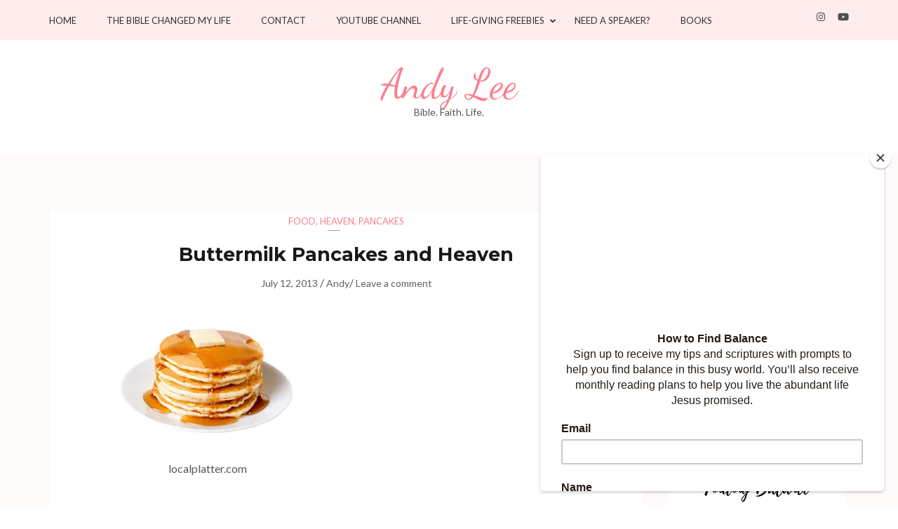

--- FILE ---
content_type: text/css
request_url: https://wordsbyandylee.com/wp-content/themes/kalon/style.css?ver=6.8.3
body_size: 11240
content:
/*
Theme Name: Kalon
Theme URI: https://rarathemes.com/wordpress-themes/kalon/
Author: Rara Theme
Author URI: https://rarathemes.com/
Description: Kalon is a feminine WordPress blog theme that can be used for building lively and eye-catching websites. It provides a simple, clean, minimal and modern look that can be used for any kind of personal blog related to photography, nature, art, design, lifestyle, food, fashion, babies, kids, wedding or any other creative websites. The design is responsive and shows very well in mobile and tablet devices. The clean typography and spacious layout make it great to share your stories. Kalon incorporates latest web standards such as HTML5 and CSS3 and is SEO friendly design to help you quickly rank in google. Kalon is a Cross-Browser Compatible theme that works on All leading web browsers.The theme comes with the great features and easy to use Option Panel. The Theme comes with full-screen slider, social icon integration, custom menu, plenty of widget areas and custom widgets. The theme is rigorously tested and optimized for speed and faster page load time and has a secure and clean code. The theme is also translation ready. Demo at: https://rarathemes.com/previews/?theme=kalon, Documentation at https://docs.rarathemes.com/docs/kalon/ and Support at https://rarathemes.com/support-forum/.
Version: 1.2.9
Requires PHP: 5.6
Tested up to: 6.4
Requires at least: 4.7
License: GNU General Public License v2 or later
License URI: http://www.gnu.org/licenses/gpl-2.0.html
Text Domain: kalon
Tags: blog, two-columns, right-sidebar, footer-widgets, custom-background, custom-menu, featured-image-header, featured-images, post-formats, threaded-comments, translation-ready, full-width-template, theme-options, portfolio, entertainment

This theme, like WordPress, is licensed under the GPL.
Use it to make something cool, have fun, and share what you've learned with others.

Kalon is based on Underscores http://underscores.me/, (C) 2012-2015 Automattic, Inc.
Underscores is distributed under the terms of the GNU GPL v2 or later.

Normalizing styles have been helped along thanks to the fine work of
Nicolas Gallagher and Jonathan Neal http://necolas.github.com/normalize.css/
*/

/*--------------------------------------------------------------
>>> TABLE OF CONTENTS:
----------------------------------------------------------------
# Normalize
# Typography
# Elements
# Forms
# Navigation
	## Links
	## Menus
# Accessibility
# Alignments
# Clearings
# Widgets
# Content
	## Posts and pages
	## Asides
	## Comments
# Infinite scroll
# Media
	## Captions
	## Galleries
--------------------------------------------------------------*/

/*--------------------------------------------------------------
# Normalize
--------------------------------------------------------------*/

:root {
    --primary-color: #fc7f8e;
    --primary-color-rgb: 246, 149, 129;
    --background-color: #e6e6e6;
    --background-color-rgb: 230, 230, 230;
    --font-color: #3f3f3f;
    --font-color-rgb: 63, 63, 63;
    --white-color: #fff;
    --white-color-rgb: 255, 255, 255;
    --black-color: #191919;
    --black-color-rgb: 25, 25, 25;
    --primary-font: 'Lato', sans-serif;
    --secondary-font: 'Montserrat', sans-serif;
}

html {
    font-family: sans-serif;
    -webkit-text-size-adjust: 100%;
    -ms-text-size-adjust: 100%;
}

body {
    margin: 0;
}

article,
aside,
details,
figcaption,
figure,
footer,
header,
main,
menu,
nav,
section,
summary {
    display: block;
}

audio,
canvas,
progress,
video {
    display: inline-block;
    vertical-align: baseline;
}

audio:not([controls]) {
    display: none;
    height: 0;
}

[hidden],
template {
    display: none;
}

a {
    background-color: transparent;
}

a:active,
a:hover {
    outline: none;
}

abbr[title] {
    border-bottom: 1px dotted;
}

b,
strong {
    font-weight: bold;
}

dfn {
    font-style: italic;
}

h1 {
    font-size: 2em;
    margin: 0.67em 0;
}

mark {
    background: #ff0;
    color: #000;
}

small {
    font-size: 80%;
}

sub,
sup {
    font-size: 75%;
    line-height: 0;
    position: relative;
    vertical-align: baseline;
}

sup {
    top: -0.5em;
}

sub {
    bottom: -0.25em;
}

img {
    border: 0;
}

svg:not(:root) {
    overflow: hidden;
}

figure {
    margin: 1em 40px;
}

hr {
    box-sizing: content-box;
    height: 0;
}

pre {
    overflow: auto;
}

code,
kbd,
pre,
samp {
    font-family: monospace, monospace;
    font-size: 1em;
}

button,
input,
optgroup,
select,
textarea {
    color: inherit;
    font: inherit;
    margin: 0;
}

button {
    overflow: visible;
}

button,
select {
    text-transform: none;
}

button,
html input[type="button"],
input[type="reset"],
input[type="submit"] {
    -webkit-appearance: button;
    cursor: pointer;
}

button[disabled],
html input[disabled] {
    cursor: default;
}

button::-moz-focus-inner,
input::-moz-focus-inner {
    border: 0;
    padding: 0;
}

input {
    line-height: normal;
}

input[type="checkbox"],
input[type="radio"] {
    box-sizing: border-box;
    padding: 0;
}

input[type="number"]::-webkit-inner-spin-button,
input[type="number"]::-webkit-outer-spin-button {
    height: auto;
}

input[type="search"] {
    -webkit-appearance: textfield;
    box-sizing: content-box;
}

input[type="search"]::-webkit-search-cancel-button,
input[type="search"]::-webkit-search-decoration {
    -webkit-appearance: none;
}

fieldset {
    border: 1px solid #c0c0c0;
    margin: 0 2px;
    padding: 0.35em 0.625em 0.75em;
}

legend {
    border: 0;
    padding: 0;
}

textarea {
    overflow: auto;
}

optgroup {
    font-weight: bold;
}

table {
    border-collapse: collapse;
    border-spacing: 0;
}

td,
th {
    padding: 0;
}

/*--------------------------------------------------------------
# Typography
--------------------------------------------------------------*/
body,
button,
input,
select,
textarea {
    color: #404040;
    font-family: sans-serif;
    font-size: 16px;
    font-size: 1rem;
    line-height: 1.5;
}

h1,
h2,
h3,
h4,
h5,
h6 {
    clear: both;
}

p {
    margin-bottom: 1.5em;
}

dfn,
cite,
em,
i {
    font-style: italic;
}

blockquote {
    margin: 0 1.5em;
}

address {
    margin: 0 0 1.5em;
}

pre {
    background: #eee;
    font-family: "Courier 10 Pitch", Courier, monospace;
    font-size: 15px;
    font-size: 0.9375rem;
    line-height: 1.6;
    margin-bottom: 1.6em;
    max-width: 100%;
    overflow: auto;
    padding: 1.6em;
}

code,
kbd,
tt,
var {
    font-family: Monaco, Consolas, "Andale Mono", "DejaVu Sans Mono", monospace;
    font-size: 15px;
    font-size: 0.9375rem;
}

abbr,
acronym {
    border-bottom: 1px dotted #666;
    cursor: help;
}

mark,
ins {
    background: #fff9c0;
    text-decoration: none;
}

big {
    font-size: 125%;
}

/*--------------------------------------------------------------
# Elements
--------------------------------------------------------------*/
html {
    box-sizing: border-box;
}

*,
*:before,
*:after {
    /* Inherit box-sizing to make it easier to change the property for components that leverage other behavior; see http://css-tricks.com/inheriting-box-sizing-probably-slightly-better-best-practice/ */
    box-sizing: inherit;
}

body {
    background: #fff;
    /* Fallback for when there is no custom background color defined. */
    font-size: 16px;
    line-height: 26px;
    font-family: 'Lato', sans-serif;
    color: #575757;
}

blockquote:before,
blockquote:after,
q:before,
q:after {
    content: "";
}

blockquote,
q {
    quotes: """";
}

hr {
    background-color: #ccc;
    border: 0;
    height: 1px;
    margin-bottom: 1.5em;
}

ul,
ol {
    margin: 0 0 1.5em 3em;
}

ul {
    list-style: disc;
}

ol {
    list-style: decimal;
}

li>ul,
li>ol {
    margin-bottom: 0;
    margin-left: 1.5em;
}

dt {
    font-weight: bold;
}

dd {
    margin: 0 1.5em 1.5em;
}

img {
    height: auto;
    /* Make sure images are scaled correctly. */
    max-width: 100%;
    /* Adhere to container width. */
}

table {
    margin: 0 0 1.5em;
    width: 100%;
}

/*--------------------------------------------------------------
# Forms
--------------------------------------------------------------*/
button,
input[type="button"],
input[type="reset"],
input[type="submit"] {
    border: 1px solid;
    border-color: #ccc #ccc #bbb;
    border-radius: 3px;
    background: #e6e6e6;
    box-shadow: inset 0 1px 0 rgba(255, 255, 255, 0.5), inset 0 15px 17px rgba(255, 255, 255, 0.5), inset 0 -5px 12px rgba(0, 0, 0, 0.05);
    color: rgba(0, 0, 0, .8);
    font-size: 12px;
    font-size: 0.75rem;
    line-height: 1;
    padding: .6em 1em .4em;
    text-shadow: 0 1px 0 rgba(255, 255, 255, 0.8);
}

button:hover,
input[type="button"]:hover,
input[type="reset"]:hover,
input[type="submit"]:hover {
    border-color: #ccc #bbb #aaa;
    box-shadow: inset 0 1px 0 rgba(255, 255, 255, 0.8), inset 0 15px 17px rgba(255, 255, 255, 0.8), inset 0 -5px 12px rgba(0, 0, 0, 0.02);
}

button:focus,
input[type="button"]:focus,
input[type="reset"]:focus,
input[type="submit"]:focus,
button:active,
input[type="button"]:active,
input[type="reset"]:active,
input[type="submit"]:active {
    /*border-color: #aaa #bbb #bbb;*/
    border: 1px dotted #000;
    box-shadow: inset 0 -1px 0 rgba(255, 255, 255, 0.5), inset 0 2px 5px rgba(0, 0, 0, 0.15);
}

input[type="text"],
input[type="email"],
input[type="url"],
input[type="password"],
input[type="search"],
textarea {
    color: #666;
    border: 1px solid #ccc;
    border-radius: 3px;
}

input[type="text"]:focus,
input[type="email"]:focus,
input[type="url"]:focus,
input[type="password"]:focus,
input[type="search"]:focus,
textarea:focus {
    color: #111;
}

input[type="text"],
input[type="email"],
input[type="url"],
input[type="password"],
input[type="search"] {
    padding: 3px;
}

textarea {
    padding-left: 3px;
    width: 100%;
}

/*--------------------------------------------------------------
# Navigation
--------------------------------------------------------------*/
/*--------------------------------------------------------------
## Links
--------------------------------------------------------------*/
a {
    color: #fc7f8e;
    text-decoration: none;
}

a:visited {
    color: #fc7f8e;
}

a:hover,
a:focus,
a:active {
    color: #fc7f8e;
}

a:focus {
    outline: 1px dotted #000;
}

a:hover,
a:active {
    outline: 0;
}

/*--------------------------------------------------------------
## Menus
--------------------------------------------------------------*/
.main-navigation {
    float: left;
    margin-top: 7px;
}

.main-navigation ul:after {
    display: block;
    clear: both;
    content: '';
}

.main-navigation ul {
    display: none;
    list-style: none;
    margin: 0;
    padding-left: 0;
    font-size: 13px;
    line-height: 15px;
    text-transform: uppercase;
}

.main-navigation li {
    float: left;
    margin-left: 43px;
    position: relative;
}


.main-navigation ul li.menu-item-has-children::before {
    position: absolute;
    top: 2px;
    right: -18px;
    content: "";
    background-image: url("data:image/svg+xml,%3Csvg class='svg-inline--fa fa-angle-down fa-w-10' aria-hidden='true' data-prefix='fas' data-icon='angle-down' role='img' xmlns='http://www.w3.org/2000/svg' viewBox='0 0 320 512' data-fa-i2svg=''%3E%3Cpath fill='%23333333' d='M143 352.3L7 216.3c-9.4-9.4-9.4-24.6 0-33.9l22.6-22.6c9.4-9.4 24.6-9.4 33.9 0l96.4 96.4 96.4-96.4c9.4-9.4 24.6-9.4 33.9 0l22.6 22.6c9.4 9.4 9.4 24.6 0 33.9l-136 136c-9.2 9.4-24.4 9.4-33.8 0z'%3E%3C/path%3E%3C/svg%3E");
    background-repeat: no-repeat;
    width: 10px;
    height: 12px;
    font-weight: 400;
}

.main-navigation ul li.menu-item-has-children ul.sub-menu li.menu-item-has-children::before {
    top: 11px;
    right: 14px;
    transform: rotate(270deg);
    -webkit-transform: rotate(270deg);
}


.main-navigation li:first-child {
    margin-left: 0;
}

.main-navigation a {
    display: block;
    text-decoration: none;
    color: #333333;
    padding-bottom: 20px;
}

.main-navigation li a:hover,
.main-navigation .current-menu-item a,
.main-navigation li:hover>a {
    color: #fc7f8e;
}

.main-navigation ul ul {
    float: left;
    position: absolute;
    top: 100%;
    left: 0;
    z-index: 99999;
    width: 200px;
    background: #fff;
    box-shadow: 0 1px 2px rgba(0, 0, 0, 0.5);
    margin-left: -99999px;
}

.main-navigation ul ul ul {
    left: 100%;
    top: 0;
}

.main-navigation ul ul li a {
    display: block;
    padding: 10px 15px;
    border-bottom: 1px solid #ffecfc;
}

.main-navigation ul ul li {
    float: none;
    display: block;
    margin: 0;
}

.main-navigation li:hover>a,
.main-navigation li.focus>a {}

.main-navigation ul ul :hover>a,
.main-navigation ul ul .focus>a {}

.main-navigation ul ul a:hover,
.main-navigation ul ul a.focus {}

.main-navigation ul li:hover>ul {
    margin-left: 0;
}

.main-navigation ul li:focus-within>ul {
    margin-left: 0;
}

.main-navigation ul li.focus>ul {
    margin-left: 0;
}

.main-navigation ul ul li:hover>ul,
.main-navigation ul ul li.focus>ul {
    left: 100%;
}

.main-navigation .current_page_item>a,
.main-navigation .current-menu-item>a,
.main-navigation .current_page_ancestor>a,
.main-navigation .current-menu-ancestor>a {}

/* Small menu. */
.menu-toggle,
.main-navigation.toggled ul {
    display: block;
}

@media screen and (min-width: 37.5em) {
    .menu-toggle {
        display: none;
    }

    .main-navigation ul {
        display: block;
    }
}

.site-main .comment-navigation,
.site-main .posts-navigation,
.site-main .post-navigation {
    margin: 0 0 1.5em;
    overflow: hidden;
}

.comment-navigation .nav-previous,
.posts-navigation .nav-previous,
.post-navigation .nav-previous {
    float: left;
    width: 50%;
}

.comment-navigation .nav-next,
.posts-navigation .nav-next,
.post-navigation .nav-next {
    float: right;
    text-align: right;
    width: 50%;
}

/*--------------------------------------------------------------
# Accessibility
--------------------------------------------------------------*/
/* Text meant only for screen readers. */
.screen-reader-text {
    clip: rect(1px, 1px, 1px, 1px);
    position: absolute !important;
    height: 1px;
    width: 1px;
    overflow: hidden;
}

.screen-reader-text:focus {
    background-color: #f1f1f1;
    border-radius: 3px;
    box-shadow: 0 0 2px 2px rgba(0, 0, 0, 0.6);
    clip: auto !important;
    color: #21759b;
    display: block;
    font-size: 14px;
    font-size: 0.875rem;
    font-weight: bold;
    height: auto;
    left: 5px;
    line-height: normal;
    padding: 15px 23px 14px;
    text-decoration: none;
    top: 5px;
    width: auto;
    z-index: 100000;
    /* Above WP toolbar. */
}

/* Do not show the outline on the skip link target. */
#content[tabindex="-1"]:focus {
    outline: 0;
}

/*--------------------------------------------------------------
# Alignments
--------------------------------------------------------------*/
.alignleft {
    display: inline;
    float: left;
    margin-right: 1.5em;
}

.alignright {
    display: inline;
    float: right;
    margin-left: 1.5em;
}

.aligncenter {
    clear: both;
    display: block;
    margin-left: auto;
    margin-right: auto;
}

/*--------------------------------------------------------------
# Clearings
--------------------------------------------------------------*/
.clear:before,
.clear:after,
.entry-content:before,
.entry-content:after,
.comment-content:before,
.comment-content:after,
.site-header:before,
.site-header:after,
.site-content:before,
.site-content:after,
.site-footer:before,
.site-footer:after {
    content: "";
    display: table;
    table-layout: fixed;
}

.clear:after,
.entry-content:after,
.comment-content:after,
.site-header:after,
.site-content:after,
.site-footer:after {
    clear: both;
}

/*--------------------------------------------------------------
# Widgets
--------------------------------------------------------------*/
.widget {
    margin: 0 0 1.5em;
}

/* Make sure select elements fit in widgets. */
.widget select {
    max-width: 100%;
}

/*--------------------------------------------------------------
# Content
--------------------------------------------------------------*/
/*--------------------------------------------------------------
## Posts and pages
--------------------------------------------------------------*/
.sticky {
    display: block;
}

.hentry {
    margin: 0 0 1.5em;
}

.byline,
.updated:not(.published) {
    display: none;
}

.single .byline,
.group-blog .byline {
    display: inline;
}

.page-content,
.entry-content,
.entry-summary {
    margin: 1.5em 0 0;
}

.page-links {
    clear: both;
    margin: 0 0 1.5em;
}

/*--------------------------------------------------------------
## Asides
--------------------------------------------------------------*/
.blog .format-aside .entry-title,
.archive .format-aside .entry-title {
    display: none;
}

/*--------------------------------------------------------------
## Comments
--------------------------------------------------------------*/
.comment-content a {
    word-wrap: break-word;
}

.bypostauthor {
    display: block;
}

/*--------------------------------------------------------------
# Infinite scroll
--------------------------------------------------------------*/
/* Globally hidden elements when Infinite Scroll is supported and in use. */
.infinite-scroll .posts-navigation,
/* Older / Newer Posts Navigation (always hidden) */
.infinite-scroll.neverending .site-footer {
    /* Theme Footer (when set to scrolling) */
    display: none;
}

/* When Infinite Scroll has reached its end we need to re-display elements that were hidden (via .neverending) before. */
.infinity-end.neverending .site-footer {
    display: block;
}

/*--------------------------------------------------------------
# Media
--------------------------------------------------------------*/
.page-content .wp-smiley,
.entry-content .wp-smiley,
.comment-content .wp-smiley {
    border: none;
    margin-bottom: 0;
    margin-top: 0;
    padding: 0;
}

/* Make sure embeds and iframes fit their containers. */
embed,
iframe,
object {
    max-width: 100%;
}

/*--------------------------------------------------------------
## Captions
--------------------------------------------------------------*/
.wp-caption {
    margin-bottom: 1.5em;
    max-width: 100%;
}

.wp-caption img[class*="wp-image-"] {
    display: block;
    margin-left: auto;
    margin-right: auto;
}

.wp-caption .wp-caption-text {
    margin: 0.8075em 0;
}

.wp-caption-text {
    text-align: center;
}

/*--------------------------------------------------------------
## Galleries
--------------------------------------------------------------*/
.gallery {
    margin-bottom: 1.5em;
    overflow: hidden;
    margin-left: -15px;
    margin-right: -15px;
}

.gallery-item {
    /*display: inline-block;*/
    float: left;
    padding-left: 15px;
    padding-right: 15px;
    margin: 0;
    text-align: center;
    vertical-align: top;
    width: 100%;
}

.widget figure,
.widget_media_gallery .gallery-item {
    margin: 0;
    padding: 5px;
}

.gallery-columns-2 .gallery-item {
    max-width: 50%;
}

.gallery-columns-3 .gallery-item {
    max-width: 33.33%;
}

.gallery-columns-4 .gallery-item {
    max-width: 25%;
}

.gallery-columns-5 .gallery-item {
    max-width: 20%;
}

.gallery-columns-6 .gallery-item {
    max-width: 16.66%;
}

.gallery-columns-7 .gallery-item {
    max-width: 14.28%;
}

.gallery-columns-8 .gallery-item {
    max-width: 12.5%;
}

.gallery-columns-9 .gallery-item {
    max-width: 11.11%;
}

.gallery-caption {
    display: block;
}

.site {
    background: #fff;
}

.custom-background-color,
.custom-background-image {
    margin: 20px;
}

.container {
    max-width: 1170px;
    padding: 0 15px;
    margin: 0 auto;
}

.container:after {
    display: block;
    clear: both;
    content: '';

}

.row:after {
    content: '';
    display: block;
    clear: both;
}

.row {
    margin: 0 -15px;
}

img {
    vertical-align: top;
}

.header-top {
    background: #ffecec;
    padding-top: 15px;
    /*padding-bottom: 20px;*/
}

.header-top:after {
    display: block;
    clear: both;
    content: '';
}

.header-top .social-networks li:first-child {
    margin-left: 0;
}

.header-top .social-networks {
    float: right;
    list-style: none;
    padding: 0;
    margin: 0;
    font-size: 14px;
    line-height: 18px;
}

.header-top .social-networks li {
    float: left;
    margin-left: 18px;
}

.header-top .social-networks li a {
    color: #4d4d4d;
    -webkit-transition: ease 0.2s;
    -moz-transition: ease 0.2s;
    transition: ease 0.2s;
}

.header-top .social-networks li a:hover,
.header-top .social-networks li a:focus {
    text-decoration: none;
    color: #fc7f8e;
}

/*.header-top .social-networks li svg{
    font-size: 14px;
    line-height: 18px;
    color: #4d4d4d;
}*/

/*.header-top .social-networks li svg:hover {
    color: #fc7f8e;
}*/

.header-bottom {
    text-align: center;
    padding: 34px 0 30px;

}

.header-bottom .site-branding {
    font-size: 14px;
    line-height: 18px;
    color: #545454;
}

.header-bottom .site-branding .site-title {
    margin: 0;
    font-weight: 400;
    font-size: 58px;
    font-family: 'Dancing Script', cursive;
    line-height: 60px;
}

.header-bottom .site-branding .site-title a {
    display: inline-block;
    color: #fc7f8e;
}

.header-bottom .site-branding .site-description {
    margin-top: 0;
}

.slider .slides li {
    position: relative;
}

.slider {}

.slider .owl-theme .owl-dots {
    position: absolute;
    width: 100%;
    margin: 0;
    bottom: 20px;
}

.slider .owl-theme .owl-dots .owl-dot span {
    width: 11px;
    height: 11px;
    background: none;
    border: 2px solid #fff;
    -webkit-transition: all 0.5s linear 0s;
    -moz-transition: all 0.5s linear 0s;
    transition: all 0.5s linear 0s;
}

.slider .owl-theme .owl-dots .owl-dot.active span,
.slider .owl-theme .owl-dots .owl-dot span:hover,
.slider .owl-theme .owl-dots .owl-dot span:focus,
.slider .owl-theme .owl-dots .owl-dot:hover span {
    background: #fff;
}

.banner-text {
    position: absolute;
    bottom: 18%;
    left: 0;
    width: 100%;
}

.banner-text .text {
    max-width: 430px;
}

.banner-text .text span {
    color: #fcf6f7;
    font-size: 13px;
    display: inline-block;
    line-height: 15px;
    margin-bottom: 27px;
    text-transform: uppercase;
    position: relative;
}

.banner-text .text span:after {
    position: absolute;
    left: 0;
    top: 100%;
    content: '';
    height: 1px;
    width: 18px;
    margin-top: 10px;
    background: #fff;
}

.banner-text .text h2 {
    font-size: 36px;
    line-height: 42px;
    margin: 0 0 40px;
    color: #fff;
    font-family: 'Montserrat', sans-serif;
}

.banner-text .text .read-more {
    font-size: 13px;
    line-height: 15px;
    margin-left: 4px;
    color: #fcfcfc;
    text-transform: uppercase;
    border: 1px solid #fff;
    padding: 10px 40px 10px 20px;
    position: relative;
    display: inline-block;
}

.banner-text .text .read-more:hover {
    background: #fc7f8e;
    border: 1px solid #fff;
}

.banner-text .text .read-more:after {
    content: '';
    position: absolute;
    left: 82%;
    bottom: 30%;
    background: url("data:image/svg+xml;charset=utf8,%3Csvg xmlns='http://www.w3.org/2000/svg' fill='%23fff' viewBox='0 0 448 512'%3E%3Cpath d='M340.485 366l99.03-99.029c4.686-4.686 4.686-12.284 0-16.971l-99.03-99.029c-7.56-7.56-20.485-2.206-20.485 8.485v71.03H12c-6.627 0-12 5.373-12 12v32c0 6.627 5.373 12 12 12h308v71.03c0 10.689 12.926 16.043 20.485 8.484z'/%3E%3C/svg%3E") center center no-repeat;
    width: 15px;
    height: 15px;
}

.flexslider {
    border: 0;
    margin: 0;
    padding: 0;
    border-radius: 0;
}

.flex-direction-nav {
    display: none;
}

.flex-control-nav {
    bottom: 15px;
}

.flex-control-paging li a {
    background: none;
    border: 2px solid #fff;
    border-radius: 50%;
    box-shadow: none;
}

.flex-control-paging li a.flex-active {
    background: #fff;
}

.flex-control-paging li a:hover {
    background: #fff;
}

.site-content {
    background: #fffafa;
    padding-top: 76px;
}

#primary {
    padding-left: 15px;
    padding-right: 15px;
    float: left;
    box-sizing: border-box;
    -webkit-box-sizing: border-box;
    -moz-box-sizing: border-box;
    width: 75%;
    padding-top: 5px;
    padding-bottom: 52px;
}

#secondary {
    padding-left: 15px;
    padding-right: 15px;
    float: right;
    box-sizing: border-box;
    -webkit-box-sizing: border-box;
    -moz-box-sizing: border-box;
    width: 25%
}

.site-content .site-main .post {
    text-align: center;
}

.site-content .site-main .post,
.site-content .site-main .page {
    padding: 0 0 58px;
    background: #fff;
    border-left: 1px solid #fcf7f7;
    border-right: 1px solid #fcf7f7;
    border-bottom: 1px solid #f5f0f0;
    margin-bottom: 50px;
}

.single-post.sidebar .site-content #primary .post {
    padding-top: 40px !important;
}

.site-content .site-main .post .post-thumbnail {
    margin-bottom: 40px;
}

.post .post-thumbnail {
    display: block;
}

.post .category {
    font-size: 13px;
    line-height: 15px;
    color: #fc7f8e;
    display: inline-block;
    text-transform: uppercase;
    margin-bottom: 25px;
    position: relative;
    font-weight: normal;
}

.post .category a:hover {
    color: #191919;
    ;
}

.post .category:hover {
    color: #191919;
    ;
}

.post .category:after {
    content: '';
    position: absolute;
    top: 100%;
    left: 34%;
    width: 18px;
    margin-top: 5px;
    height: 1px;
    background: #b0a1a1;
}

.post .read-more {
    font-size: 13px;
    line-height: 15px;
    color: #fc7f8e;
    text-transform: uppercase;
    border: 1px solid #fc7f8e;
    padding: 10px 36px 10px 18px;
    position: relative;
}

.post .read-more:after {
    position: absolute;
    left: 82%;
    bottom: 30%;
    background: url("data:image/svg+xml;charset=utf8,%3Csvg xmlns='http://www.w3.org/2000/svg' fill='%23fc7f8e' viewBox='0 0 448 512'%3E%3Cpath d='M340.485 366l99.03-99.029c4.686-4.686 4.686-12.284 0-16.971l-99.03-99.029c-7.56-7.56-20.485-2.206-20.485 8.485v71.03H12c-6.627 0-12 5.373-12 12v32c0 6.627 5.373 12 12 12h308v71.03c0 10.689 12.926 16.043 20.485 8.484z'/%3E%3C/svg%3E") center center no-repeat;
    width: 15px;
    height: 15px;
    content: '';
}

.post .read-more:hover:after {
    background: url("data:image/svg+xml;charset=utf8,%3Csvg xmlns='http://www.w3.org/2000/svg' fill='%23fff' viewBox='0 0 448 512'%3E%3Cpath d='M340.485 366l99.03-99.029c4.686-4.686 4.686-12.284 0-16.971l-99.03-99.029c-7.56-7.56-20.485-2.206-20.485 8.485v71.03H12c-6.627 0-12 5.373-12 12v32c0 6.627 5.373 12 12 12h308v71.03c0 10.689 12.926 16.043 20.485 8.484z'/%3E%3C/svg%3E") center center no-repeat;
}

.post .read-more:hover {
    border: 1px solid #fc7f8e;
    background: #fc7f8e;
    color: #fff;
}

#primary .post .entry-title,
#primary .page .entry-title {
    margin: 0 0 12px;
    font-size: 27px;
    line-height: 30px;
    color: #191919;
}

#primary .post .entry-title {
    float: none;
}

.single-post .entry-title {
    font-size: 27px;
    line-height: 31px;
    font-family: 'Montserrat', sans-serif;
}

.post .entry-title a,
.page .entry-title a {
    font-size: 27px;
    line-height: 31px;
    font-family: 'Montserrat', sans-serif;
    color: #191919;
}

.post .entry-title a:hover,
.page .entry-title a:hover {
    color: #fc7f8e !important;
}

.post .entry-meta span {
    display: inline-block;
}

.post .entry-meta span a {
    font-size: 14px;
    line-height: 18px;
    color: #605f5f;
}

.post .entry-meta span a:hover {
    color: #fc7f8e;
}

.post .entry-content {
    padding: 0 35px;
    margin-bottom: 11px;
    margin-top: 10px;
}

#secondary .widget {
    margin-bottom: 53px;
}

.widget {
    line-height: 24px;
    color: #191919;
}

.widget-area .widget .widget-title {
    text-align: center;
    margin: 0;
    text-transform: uppercase;
    position: relative;
    font-size: 18px;
    line-height: 22px;
    font-family: 'Montserrat', sans-serif;
    font-weight: normal;
    margin-bottom: 32px;
}

.site-footer .widget-area .widget .widget-title {
    text-align: left;
}

#secondary .widget .widget-title:after {
    position: absolute;
    background: #9e9e9e;
    width: 100%;
    height: 1px;
    top: 50%;
    content: '';
    left: 0;
}

.widget-area .widget .widget-title span {
    background: #fffafa;
    position: relative;
    z-index: 1;
    padding: 0 16px;
}

.widget-area .widget.widget_kalon_featured_post {
    text-align: center;
}

.widget-area .widget.widget_kalon_featured_post img {
    border-radius: 50%;
    -webkit-border-radius: 100px;
}

.widget-area .widget.widget_search form {
    border: 1px solid #9e9e9e;
}

.widget-area .widget.widget_search input[type="search"] {
    background: none;
    height: 40px;
    margin: 0;
    border: 0;
    float: left;
    border-right: 0;
    border-radius: 0;
    width: 70%;
    color: #191919;
}

.widget-area .widget.widget_search form:after {
    display: block;
    clear: both;
    content: '';
}

.widget-area .widget.widget_search input[type="submit"] {
    height: 48px;
    box-shadow: none;
    border: 0;
    color: #191919;
    float: right;
    font-size: 16px;
    width: 25%;
    vertical-align: top;
    padding: 0;
    border-left: 1px solid #9e9e9e;
    border-radius: 0;
}

.widget-area .widget.widget_search input[type="submit"]:hover,
.widget-area .widget.widget_search input[type="submit"]:focus {
    background: #fc7f8e;
    color: #fff;
}

.widget-area .widget.widget_kalon_featured_post .featured-image {
    display: inline-block;
}

.widget-area .widget ul {
    list-style: none;
    margin: 0;
    padding: 0;
}

.widget-area .widget.widget_kalon_featured_post ul {
    margin: 0 0 0 20px;
}

.widget-area .widget.widget_kalon_featured_post ul {
    padding-top: 0;
}

.widget-area .widget.widget_kalon_featured_post ul:after {
    content: '';
    display: block;
    clear: both;
}

.widget-area .widget.widget_kalon_featured_post ul li {
    float: left;
    background: none;
    list-style: none;
    margin-left: 10px;
    padding: 0;
    border: 0;
}

.widget-area .widget.widget_kalon_featured_post ul li a {
    height: 34px;
    width: 34px;
    vertical-align: middle;
    border: 1px solid #fc8593;
    border-radius: 50%;
    display: block;
    padding: 2px 0;

}

.widget-area .widget.widget_kalon_featured_post ul li:first-child {
    margin-left: 0;
}

.widget-area .widget.widget_kalon_featured_post ul li svg {
    font-size: 14px;
    line-height: 18px;
    color: #fc7f8e;
}

.widget-area .widget.widget_kalon_featured_post ul li a:hover {
    background: #fc7f8e;
}

.widget-area .widget.widget_kalon_featured_post ul li a:hover svg {
    color: #fff;
}

.widget-area .widget ul li a {
    color: #3f3f3f;
    font-size: 16px;
    line-height: 24px;
}

.widget-area .widget ul li:not(.wp-block-social-link) {
    padding: 10px 0 10px 23px;
    border-top: 1px solid #f5f1f1;
    background: url(images/widget-list-icon.png) no-repeat 0 22px;
}

.widget-area .widget ul li:first-child {
    border-top: 0;
}

.widget-area .widget ul li a:hover {
    color: #fc7f8e;
}

.widget-area .widget ul ul li {
    background: none;
    margin: 0 0 0 -23px;
}

.widget-area .widget ul ul li:first-child {
    border-top: 1px solid #f5f1f1;
}

.widget-area .widget.widget_instagram ul {
    padding: 0;
    margin: 0 -6px -12px;
}

.widget-area .widget.widget_instagram ul li {
    background: none;
    padding: 0;
    margin: 0;
    border: 0;

}

.widget-area .widget.widget_instagram ul:after {
    content: '';
    display: block;
    clear: both;
}

.widget-area .widget.widget_instagram ul li {
    width: 33.33%;
    float: left;
    padding: 0 6px;
    margin-bottom: 12px;
    box-sizing: border-box;
    -webkit-box-sizing: border-box;
    -moz-box-sizing: border-box;
}

.widget-area .widget.widget_instagram ul li a {
    display: block;
}

.widget-area .widget.widget_kalon_popular_post .post-thumbnail,
.widget-area .widget.widget_kalon_recent_post .post-thumbnail {
    display: block;
    float: left;
    margin-right: 15px;
}

.widget-area .widget.widget_kalon_popular_post .post-thumbnail svg,
.widget-area .widget.widget_kalon_recent_post .post-thumbnail svg {
    vertical-align: top;
    width: 80px;
}

.widget-area .widget.widget_kalon_popular_post .post-thumbnail img,
.widget-area .widget.widget_kalon_recent_post .post-thumbnail img {
    vertical-align: top;
    width: 80px;
}

.widget-area .widget.widget_kalon_popular_post .entry-header,
.widget-area .widget.widget_kalon_recent_post .entry-header {
    overflow: hidden;
}

.widget-area .widget.widget_kalon_popular_post .entry-header .entry-title,
.widget-area .widget.widget_kalon_recent_post .entry-header .entry-title {
    margin: 0;
    font-weight: normal;
}

.widget-area .widget.widget_kalon_popular_post .entry-header .entry-title a,
.widget-area .widget.widget_kalon_recent_post .entry-header .entry-title a {
    font-size: 14px;
    line-height: 18px;
    color: #3f3f3f;
    display: inline-block;
    font-family: 'Montserrat', sans-serif;
}

.widget-area .widget.widget_kalon_recent_post .entry-header .entry-meta a {}

.widget-area .widget.widget_kalon_popular_post .post,
.widget-area .widget.widget_kalon_recent_post .post {
    margin-bottom: 22px;
}

.widget-area .widget.widget_kalon_popular_post .post:after,
.widget-area .widget.widget_kalon_recent_post .post:after {
    content: '';
    display: block;
    clear: both;
}

.widget-area .widget.widget_tag_cloud .tagcloud a {
    font-size: 16px;
    color: #3f3f3f;
    border: 1px solid #757575;
    padding: 4px 16px;
    display: inline-block;
    margin-right: 5px;
    margin-bottom: 4px;
}

.widget-area .widget.widget_kalon_social_links ul {
    overflow: hidden;
}

.widget-area .widget.widget_kalon_social_links ul li {
    float: left;
    padding: 0;
    margin: 0 10px 10px 0;
    background: none;
    border-top: 0;
}

.widget-area .widget.widget_kalon_social_links ul li a {
    border: 1px solid #fc8593;
    border-radius: 50%;
    display: block;
    height: 33px;
    padding: 2px 0;
    vertical-align: middle;
    width: 33px;
    color: #fc8593;
    text-align: center;
    line-height: 29px;
}

.widget-area .widget.widget_kalon_social_links ul li a:hover,
.widget-area .widget.widget_kalon_social_links ul li a:focus {
    background: #fc8593;
    color: #fff;
}

.widget-area .widget.widget_tag_cloud .tagcloud a:hover {
    background: #fc7f8e;
    color: #fff;
}

.navigation.pagination .page-numbers {
    font-size: 15px;
    line-height: 18px;
    color: #5b5b5b;
    display: inline-block;
    background: #fff;
    padding: 20px 26px;
    margin: 1px;
}

.navigation.pagination .page-numbers.current,
.navigation.pagination .page-numbers:hover {
    background: #fc7f8e;
    color: #fff;
}

.site-footer {
    padding: 60px 0 0;
    line-height: 24px;
}

.site-footer .widget-area {
    background: #fff;
    padding-bottom: 20px;
}

.site-content .site-main .post-thumbnail img {
    width: 100%;
}

.site-footer .widget-area .column {
    width: 33.33%;
    float: left;
    padding: 0 15px;
    box-sizing: border-box;
    -webkit-box-sizing: border-box;
    -moz-box-sizing: border-box;
}

.site-footer .widget-title {
    font-size: 18px;
    line-height: 22px;
    color: #191919;
    font-family: 'Montserrat', sans-serif;
    font-weight: normal;
    margin: 0 0 36px;
    text-transform: uppercase;
}

.widget-area .post {
    padding-top: 0 !important;
}

.widget-area .entry-title {
    margin: 0;
    text-align: left !important;
    font-weight: normal;
}

.site-footer .entry-title a {
    font-size: 14px;
    line-height: 18px;
    color: #3f3f3f;
    font-family: 'Montserrat', sans-serif;
}

.site-footer .post:after {
    display: block;
    content: '';
    clear: both;
}

.site-footer .post {
    margin-bottom: 20px;
}

.site-footer .post .post-thumbnail {
    float: left;
    margin-right: 15px;
}

.site-footer .post .entry-header {
    overflow: hidden;
}

.site-footer .site-info {
    background: #ffecec;
    text-align: center;
    font-size: 15px;
    line-height: 24px;
    color: #575757;
    padding: 20px 0;
}

.site-footer .site-info a {
    color: #575757;

}

.site-footer .site-info a:hover {
    color: #fc7f8e;
}

.site-footer .site-info a.privacy-policy-link {
    display: inline-block;
    margin-left: 5px;
}

.single-page #primary {
    width: 100%;
}

.single-page .post .entry-content,
.page .entry-content {
    text-align: left;
}

.page.full-width .post {
    margin-bottom: 60px;
}

.full-width #primary {
    width: 100% !important;
}

.full-width .site-content .post-thumbnail img {
    width: 100%;
}

.site-content .site-main .post {
    text-align: center;
}

.single-page .post {
    padding-top: 42px !important;
}

.page .site-content #primary .post {
    background: #fff;
    padding-top: 42px;
}

.error404 {
    padding-top: 0;
}

.page .entry-title {
    margin: 0;
}

.page .entry-content {
    padding: 0 30px 30px;
}

.page .entry-title {
    text-align: center;
}

.search .page .entry-title {
    text-align: left;
}

.category .site-content .category,
.archive .site-content .category {
    background: #fff;
    text-align: center;
    padding: 16px 0;
    margin-bottom: 40px;
}

.category .category-title,
.archive .category-title {
    font-size: 18px;
    line-height: 22px;
    color: #191919;
    font-family: 'Montserrat', sans-serif;
}

.site-content .category-title a {
    font-family: 'Montserrat', sans-serif;
    font-size: 18px;
    line-height: 22px;
}

.error404 .site-content .error-page {
    background: #fff;
    text-align: center;
    padding: 66px 27px;
}

.error404 .site-content .error-page h2 {
    font-size: 27px;
    line-height: 30px;
    color: #191919;
    font-weight: normal;
    font-family: 'Montserrat', sans-serif;
}

.error404 .site-content .error-page span {
    font-size: 72px;
    line-height: 75px;
    color: #fc7f8e;
    font-family: 'Montserrat', sans-serif;
}

.error404 .site-content .error-page ul {
    text-align: left;
    margin: auto;
    width: 200px;
}

.error404 .site-content .error-page ul li {
    list-style: none;
    background: url(images/widget-list-icon.png) no-repeat 0 11px;
}

.error404 .site-content .error-page ul li a {
    /*display: inline-block;*/
    color: #fc7f8e;
    padding: 0 0 0 15px;
}

.error404 .site-content .error-page ul li a:hover {
    color: #575757;
}

.search #primary {
    width: 100%;
}

.search #primary .post,
.search #primary .page {
    text-align: left;
    padding: 40px 28px;
    margin: 0;
}

.search #primary .page .entry-header {
    text-align: left;
}

.search .search-section {
    text-align: center;
    font-size: 18px;
    line-height: 22px;
    color: #3f3f3f;
    font-family: 'Montserrat', sans-serif;
    padding: 16px 0;
    background: #fff;
    margin-bottom: 40px;
}

.search .search-section span {
    font-size: 12px;
    line-height: 15px;
    color: #a6a6a6;
}

.search .entry-content {
    padding: 0;
}

.widget-area .post .entry-content,
.widget-area .page .entry-content {
    text-align: left;
}

.post .entry-content h1,
.page .entry-content h1 {
    height: 36px;
    line-height: 40px;
    font-family: 'Montserrat', sans-serif;
    font-weight: normal;
    color: #575757;
    margin-bottom: 45px;
}

.post .entry-content h2,
.page .entry-content h2 {
    height: 27px;
    line-height: 30px;
    font-family: 'Montserrat', sans-serif;
    font-weight: normal;
    color: #575757;
    margin-bottom: 35px;
}

.post .entry-content h3,
.page .entry-content h3 {
    height: 22px;
    line-height: 25px;
    font-family: 'Montserrat', sans-serif;
    font-weight: normal;
    color: #575757;
}

.post .entry-content h4,
.page .entry-content h4 {
    height: 20px;
    line-height: 24px;
    font-family: 'Montserrat', sans-serif;
    font-weight: normal;
    color: #575757;
}

.post .entry-content h5,
.page .entry-content h5 {
    height: 18px;
    line-height: 22px;
    font-family: 'Montserrat', sans-serif;
    font-weight: normal;
    color: #575757;
}

.post .entry-content h6,
.page .entry-content h6 {
    height: 16px;
    line-height: 20px;
    font-family: 'Montserrat', sans-serif;
    font-weight: normal;
    color: #575757;
}

.post .entry-content blockquote,
.page .entry-content blockquote {
    background: #fffcfc url(images/blockquote-icon.png) no-repeat 23px 30px;
    font-size: 18px;
    line-height: 28px;
    font-style: italic;
    color: #848484;
    padding: 25px 15px 25px 70px;
    margin: 0;

}

.post .entry-content blockquote cite,
.page .entry-content blockquote cite {
    color: #848484;
    font-size: 18px;
    line-height: 30px;
    font-weight: 700;
    font-style: normal;
    margin-top: -16px;
    display: block;
}

.pull-right {
    margin-top: 10px;
    float: right;
    text-align: right;
    width: 35%;
    background: #fffdfd;
    border-top: 1px solid #f0ebeb;
    padding: 24px 10px 24px;
    margin-left: 10px;
}

.pull-left {
    margin-top: 10px;
    float: left;
    margin-right: 20px;
    text-align: left;
    width: 35%;
    background: #fffdfd;
    border-top: 1px solid #f0ebeb;
    padding: 24px 10px 24px;
}

.single-post .entry-content {
    text-align: left;
}

.dropcap {
    float: left;
    font-size: 82px;
    line-height: 30px;
    margin: 20px 6px 54px;
    color: #575757;
}

.highlight {
    color: #fff;
    background: #fda5b0;
}

table th {
    background: #f7f2f2;
    color: #191919;
    font-size: 15px;
    line-height: 22px;
    text-transform: uppercase;
    padding: 2% 5%;
    font-family: 'Montserrat', sans-serif;
}

table td {
    color: #575757;
    font-size: 15px;
    line-height: 22px;
    padding: 2% 6%;
    background: #fcf9f9;
}

.widget_calendar table th,
.widget_calendar table td {
    padding-left: 0;
    padding-right: 0;
    text-align: center;
}

.widget_calendar table {
    margin-bottom: 0;
}

.widget_calendar .wp-calendar-nav {
    padding: 5px 15%;
    background: #fcf9f9;
    display: flex;
    -webkit-align-items: center;
    align-items: center;
    -webkit-justify-content: space-between;
    justify-content: space-between;
}

pre {
    background: #f7f7f7;
    font-family: "Courier 10 Pitch", Courier, monospace;
    font-size: 15px;
    font-size: 14px;
    line-height: 26px;
    margin-bottom: 1.6em;
    padding: 1.6em;
    overflow: auto;
    max-width: 100%;
}

.post .entry-content ul {
    margin: 0 0 15px 16px;
    padding: 0;
}

.post .entry-content ol {
    margin: 0 0 15px 16px;
    padding: 0;
}

.post .entry-content ul ul,
.post .entry-content ol ol {
    margin: 10px 20px;
}

.post .entry-content .form-element {
    display: block;
    font-size: 15px;
    line-height: 18px;
    font-family: 'Montserrat', sans-serif;
}

.post .entry-content form input[type="text"],
.post .entry-content form input[type="password"] {
    height: 42px;
    border: 1px solid #d9d4d4;
    background: none;
    width: 53%;
    margin-bottom: 26px;
}

.post .entry-content form textarea {
    width: 75%;
    border: 1px solid #d9d4d4;
    resize: none;
    height: 150px;
    margin-bottom: 26px;

}

.post .entry-content form .radio-section {
    padding: 0;
    margin: 0 0 26px;
}

.post .entry-content form .radio-section:after {
    content: '';
    clear: both;
    display: block;
}

.post .entry-content form .radio-section li:first-child {
    margin-left: 0;
}

.post .entry-content form .radio-section li {
    float: left;
    background: none;
    margin-left: 20px;
    list-style: none;
}

.jcf-select {
    height: 42px;
    width: 31%;
    font-size: 14px;
    line-height: 30px;
    color: #8b8b8b;
    border: 1px solid #d9d4d4;
    padding: 7px 0 0;
}

.jcf-select .jcf-select-opener {
    background: url(images/select-opener.png) no-repeat 0 16px;
}

.jcf-checkbox {
    background: url(images/check-box.png) no-repeat;
}

.jcf-checkbox.jcf-checked {
    background: url(images/check-box-checked.png) no-repeat;
}

.form-element.password {
    margin-top: 26px;
}

.jcf-file .jcf-upload-button {
    border: 0;
    border-radius: 4px;
    background: #e3e3e3;
    color: #8c8c8c;
    text-transform: uppercase;
    float: left;
    font-size: 12px;
    padding: 5px 20px;
    height: 36px;
}

.jcf-file:after {
    content: '';
    display: block;
    clear: both;
}

.jcf-file {
    margin-bottom: 20px;
}

.jcf-file .jcf-fake-input {
    border: 0;
    float: right;
    padding-top: 4px;
    font-size: 15px;
    line-height: 26px;
    color: #666666;

}

.post .entry-content form input[type="reset"] {
    box-shadow: none;
    font-size: 13px;
    line-height: 15px;
    color: #fc7f8e;
    background: none;
    border: 1px solid #fc7f8e;
    margin-right: 10px;
    padding: 10px 22px;
}

.post .entry-content form input[type="reset"]:hover {
    background: #fc7f8e;
    color: #fff;
}

.post .entry-content form input[type="submit"] {
    box-shadow: none;
    background: #fc7f8e;
    color: #fff;
    padding: 12px 22px;
}

.post .entry-content form input[type="submit"]:hover {
    border: 1px solid #fc7f8e;
    background: none;
    color: #fc7f8e;
}

.post .entry-content form {
    margin-bottom: 26px;
}

.single-post #primary .post .tags {
    font-size: 13px;
    line-height: 15px;
    color: #7d7d7d;
    font-style: italic;
    float: left;
}

.single-post #primary .post {
    padding-bottom: 0;
}

.single-post .tags a {
    font-style: normal;
    color: #fc9aa6;
    text-transform: uppercase;
}

.single-post .tags a:hover {
    color: #7d7d7d;
}

.single-post #primary .post .bottom-content:after {
    content: '';
    display: block;
    clear: both;
}

.single-post #primary .post .bottom-content {
    border-top: 1px solid #e6e5e5;
    padding: 24px 32px;
}

.single-post #primary .post .bottom-content .social-networks {
    float: right;
    margin: 0;
}

.single-post #primary .post .bottom-content .social-networks li:first-child {
    margin-left: 0;
}

.single-post #primary .post .bottom-content .social-networks li {
    list-style: none;
    float: left;
    margin-left: 25px;
}

.single-post #primary .post .bottom-content .social-networks li svg {
    font-size: 14px;
    line-height: 18px;
    color: #474747;
}

.single-post #primary .post .bottom-content .social-networks li svg:hover {
    color: #fc9aa6;
}

.comments-area {
    background: #fff;
    padding: 40px 30px;
    margin-bottom: 40px;
}

.comments-area ol {
    list-style: none;
    margin-left: 0;
    padding-left: 0;
}

.comments-area ol li {
    border-top: 1px solid #e6e5e5;
    padding: 26px 0 15px;
}

.comments-area ol ol {
    padding-left: 40px;
}

.comments-title,
.comment-reply-title {
    text-transform: uppercase;
    font-size: 22px;
    line-height: 25px;
    color: #3f3f3f;
    font-family: 'Montserrat', sans-serif;
}

.comments-area ol ol li:first-child {
    border-top: 1px solid #e6e5e5;
}

.comments-area ol li:first-child {
    border-top: 0;
}

.comments-area ol li:first-child .reply {
    margin-bottom: 26px;
}

.avatar.photo {
    float: left;
    border-radius: 50%;
    margin-right: 20px;
}

.comment-body:after {
    content: '';
    display: block;
    clear: both;
}

.comment-body .fn a {
    font-size: 14px;
    line-height: 24px;
    color: #3f3f3f;
    font-family: 'Montserrat', sans-serif;
}

.comment-body .fn a:hover {
    color: #fc7f8e;
}

.comment-content {
    overflow: hidden;
}

.comments-area .reply {
    margin-left: 104px;
    margin-bottom: 26px;
}

.comments-area .reply a {
    font-size: 10px;
    line-height: 13px;
    text-transform: uppercase;
    background: #fc7f8e;
    padding: 7px 17px;
    display: inline-block;
    color: #fff;
}

.comments-area .reply a:hover {
    background: #c4636e;
}

.comment-metadata a {
    font-size: 12px;
    line-height: 15px;
    color: #605f5f;
}

.comment-metadata a:hover {
    color: #fc7f8e;
}

.comment-form .comment-form-author,
.comment-form .comment-form-email {
    width: 49%;
    float: left;
    margin-bottom: 16px;
}

.comment-form .comment-form-email {
    float: right;
}

.comment-form input[type="text"],
.comment-form input[type="email"] {
    width: 100%;
    font-size: 14px;
    line-height: 24px;
    color: #8b8b8b;
    border: 1px solid #dde1e5;
    height: 50px;
}

.comment-form .comment-form-url,
.comment-form .comment-form-comment,
.comment-form .form-submit {
    width: 100%;
    margin-bottom: 16px;
}

.comment-form input[type="url"] {
    width: 100%;
    height: 50px;
    font-size: 14px;
    line-height: 24px;
    color: #8b8b8b;
    border: 1px solid #dde1e5;
}

.comment-form form {
    padding: 0;
}

.comment-respond form textarea {
    height: 180px;
    resize: none;
    font-size: 14px;
    line-height: 24px;
    color: #8b8b8b;
    border: 1px solid #dde1e5;
    padding: 10px;
}

.comment-respond form input[type="submit"] {
    box-shadow: none;
    background: #fc7f8e;
    text-transform: uppercase;
    color: #fff;
    font-size: 14px;
    line-height: 24px;
    padding: 12px 30px;
}

.comment-respond form input[type="submit"]:hover,
.comment-respond form input[type="submit"]:focus {
    background: #9b4e57;
}

.comments-area.form {
    padding-bottom: 0;
}

.comments-area .comment-form label[for="wp-comment-cookies-consent"] {
    display: inline-block;
    margin-left: 5px;
}

.post-edit-link {
    display: inline-block;
    margin-top: 15px;
}

.mobile-site-header {
    display: none;
}

@media only screen and (max-width: 1199px) {
    .container {
        width: 100%;
    }

    #secondary .widget.widget_featured_image ul li {
        margin-left: 3px;
    }
}

@media only screen and (max-width: 1024px) {
    .site-header {
        display: none;
    }

    .mobile-site-header {
        display: block;
        background: #fff;
        padding: 20px 0;
    }

    .mobile-site-header .container:after {
        display: none;
    }

    .mobile-site-header .container {
        display: flex;
        flex-wrap: wrap;
        align-items: center;
        justify-content: space-between;
    }

    .mobile-site-branding {
        max-width: 85%;
    }

    .mobile-site-title {
        margin: 0;
        font-weight: 400;
        font-size: 35px;
        font-family: 'Dancing Script', cursive;
        line-height: 1.300em;
    }

    .mobile-site-description {
        margin: 0;
    }

    .btn-menu-opener {
        width: 25px;
        height: 18px;
        cursor: pointer;
        border: 0;
        background: none;
        box-shadow: none;
        border-radius: 0;
        padding: 0;
    }

    .btn-menu-opener span {
        display: block;
        width: 100%;
        height: 2px;
        background: #000;
        margin-bottom: 5px;
    }

    .btn-menu-opener span:last-child {
        margin-bottom: 0;
    }

    .mobile-menu {
        position: fixed;
        top: 0;
        right: 0;
        width: 320px;
        background: #fff;
        z-index: 10;
        height: 100%;
        overflow-y: auto;
        padding-top: 80px;
        -webkit-transform: translateX(420px);
        -moz-transform: translateX(420px);
        transform: translateX(420px);
        -webkit-transition: ease 0.35s;
        -moz-transition: ease 0.35s;
        transition: ease 0.35s;
    }

    body.menu-open .mobile-menu {
        padding-top: 100px;
    }

    body.admin-bar .mobile-menu .close {
        top: 50px;
    }

    body.menu-open .mobile-menu {
        -webkit-transform: translateX(0);
        -moz-transform: translateX(0);
        transform: translateX(0);
    }

    .mobile-menu .btn-close-menu {
        position: absolute;
        top: 20px;
        right: 20px;
        width: 25px;
        height: 30px;
        background: url("data:image/svg+xml;charset=utf8,%3Csvg xmlns='http://www.w3.org/2000/svg' fill='%238d8d8d' viewBox='0 0 512 512'%3E%3Cpath d='M256 8C119 8 8 119 8 256s111 248 248 248 248-111 248-248S393 8 256 8zm0 464c-118.7 0-216-96.1-216-216 0-118.7 96.1-216 216-216 118.7 0 216 96.1 216 216 0 118.7-96.1 216-216 216zm94.8-285.3L281.5 256l69.3 69.3c4.7 4.7 4.7 12.3 0 17l-8.5 8.5c-4.7 4.7-12.3 4.7-17 0L256 281.5l-69.3 69.3c-4.7 4.7-12.3 4.7-17 0l-8.5-8.5c-4.7-4.7-4.7-12.3 0-17l69.3-69.3-69.3-69.3c-4.7-4.7-4.7-12.3 0-17l8.5-8.5c4.7-4.7 12.3-4.7 17 0l69.3 69.3 69.3-69.3c4.7-4.7 12.3-4.7 17 0l8.5 8.5c4.6 4.7 4.6 12.3 0 17z'/%3E%3C/svg%3E") center center no-repeat;
        cursor: pointer;
    }

    .mobile-main-navigation ul {
        margin: 0;
        padding: 0;
        list-style: none;
        font-size: 15px;
        text-transform: uppercase;
    }

    .mobile-main-navigation ul li {
        position: relative;
    }

    .mobile-main-navigation ul li a {
        display: block;
        padding: 10px 20px;
        border-top: 1px dashed rgba(0, 0, 0, 0.2);
        color: #000;
        -webkit-transition: ease 0.2s;
        -moz-transition: ease 0.2s;
        transition: ease 0.2s;
    }

    .mobile-main-navigation ul li a:hover,
    .mobile-main-navigation ul li a:focus,
    .mobile-main-navigation ul li:hover>a,
    .mobile-main-navigation ul li:focus>a,
    .mobile-main-navigation ul .current-menu-item>a,
    .mobile-main-navigation ul .current-menu-ancestor>a,
    .mobile-main-navigation ul .current_page_item>a,
    .mobile-main-navigation ul .current_page_ancestor>a {
        text-decoration: none;
        color: #fc7f8e;
    }

    .mobile-main-navigation ul ul {
        display: none;
    }

    .mobile-main-navigation ul li .angle-down {
        position: absolute;
        top: 0;
        right: 0;
        width: 47px;
        height: 47px;
        background: transparent;
        cursor: pointer;
    }

    .mobile-main-navigation ul li .angle-down:after {
        position: absolute;
        top: 50%;
        left: 50%;
        width: 20px;
        height: 20px;
        content: '';
        background: url("data:image/svg+xml;charset=utf8,%3Csvg xmlns='http://www.w3.org/2000/svg' fill='%238d8d8d' viewBox='0 0 384 512'%3E%3Cpath d='M376 232H216V72c0-4.42-3.58-8-8-8h-32c-4.42 0-8 3.58-8 8v160H8c-4.42 0-8 3.58-8 8v32c0 4.42 3.58 8 8 8h160v160c0 4.42 3.58 8 8 8h32c4.42 0 8-3.58 8-8V280h160c4.42 0 8-3.58 8-8v-32c0-4.42-3.58-8-8-8z'/%3E%3C/svg%3E") center center no-repeat;
        -webkit-transform: translate(-50%, -50%);
        -moz-transform: translate(-50%, -50%);
        transform: translate(-50%, -50%);
    }

    .mobile-main-navigation ul li .angle-down.active:after {
        background: url("data:image/svg+xml;charset=utf8,%3Csvg xmlns='http://www.w3.org/2000/svg' fill='%238d8d8d' viewBox='0 0 384 512'%3E%3Cpath d='M376 232H8c-4.42 0-8 3.58-8 8v32c0 4.42 3.58 8 8 8h368c4.42 0 8-3.58 8-8v-32c0-4.42-3.58-8-8-8z'/%3E%3C/svg%3E") center center no-repeat;
    }

    .mobile-menu .social-networks {
        margin: 50px 20px 0;
        padding: 0;
        list-style: none;
        display: flex;
        flex-wrap: wrap;
    }

    .mobile-menu .social-networks li {
        margin: 0 10px 10px 0;
    }

    .mobile-menu .social-networks li a {
        color: #000;
        -webkit-transition: ease 0.2s;
        -moz-transition: ease 0.2s;
        transition: ease 0.2s;
    }

    .mobile-menu .social-networks li a:hover,
    .mobile-menu .social-networks li a:focus {
        text-decoration: none;
        color: #fc7f8e;
    }

    .mobile-menu .social-networks li svg {
        font-size: 20px;
    }

    .overlay {
        position: fixed;
        top: 0;
        left: 0;
        width: 100%;
        height: 100%;
        background: rgba(0, 0, 0, 0.85);
        z-index: 2;
        visibility: hidden;
        opacity: 0;
        -webkit-transition: ease 0.35s;
        -moz-transition: ease 0.35s;
        transition: ease 0.35s;
    }

    body.menu-open .overlay {
        visibility: visible;
        opacity: 1;
    }

    body.menu-open {
        position: fixed;
        top: 0;
        left: 0;
        width: 100%;
    }
}

@media only screen and (max-width: 991px) {
    .banner-text .text h2 {
        margin-bottom: 20px;
    }

    #primary {
        width: 100%;
        float: none;
    }

    #secondary {
        width: 100%;
        float: none;
    }

    #secondary .widget.widget_featured_image ul li {
        float: none;
        display: inline-block;
    }

    .navigation.pagination {
        text-align: center;
    }

    #secondary .widget.widget_instagram ul li img {
        width: 100%;
    }
}

@media only screen and (max-width: 767px) {
    .flex-control-nav {
        bottom: -14px;
    }

    .flex-control-paging li a {
        height: 7px;
        width: 7px;
    }

    .banner-text .text .read-more {
        font-size: 9px;
        line-height: 12px;
        padding: 4px 28px 4px 4px;
    }

    .banner-text .text .read-more::after {
        bottom: 17%;
    }

    .banner-text .text h2 {
        font-size: 22px;
        line-height: 26px;
        margin-bottom: 5px;
    }

    .site-content {
        padding-top: 50px;
    }

    .post .entry-content {
        padding: 0 22px;
    }

    .navigation.pagination .page-numbers {
        padding: 16px 20px;
    }

    .site-footer .column {
        width: 100%;
        float: none;
    }

    .search .search-section span {
        display: block;
    }

    .search #primary .post .entry-title a {
        font-size: 24px;
        line-height: 27px;
    }

    .search .entry-content {
        padding: 0;
    }

    .post .entry-content form .radio-section li {
        float: none;
        margin-left: 0;
    }

    .single-post #primary .post .bottom-content {
        text-align: center;
    }

    .single-post #primary .post .tags {
        float: none;
        text-align: center;
        width: 100%;
    }

    .single-post #primary .post .bottom-content .social-networks {
        float: none;
        padding: 0;
    }

    .single-post #primary .post .bottom-content .social-networks li {
        float: none;
        display: inline-block;
    }

    .comment-content {
        margin-left: 0;
        margin-top: 0;
    }

    .comments-area ol ol {
        padding-left: 0;
    }

    .reply a {
        margin-left: 0;
    }

    .comment-form .comment-form-author,
    .comment-form .comment-form-email {
        width: 100%;
    }

    .header-top {
        padding-bottom: 20px;
    }

    .banner-text {
        bottom: 0;
        padding: 20px 0 30px;
    }

    .flexslider {
        background: rgba(0, 0, 0, 0.5);
    }

    .flex-control-nav {
        bottom: 0;
    }

    .site-footer .widget-area .column {
        width: 100%;
    }
}

/* Custom Style */

.mobile-menu .close {
    position: absolute;
    top: 25px;
    right: 20px;
    width: 25px;
    height: 30px;
    background: url("data:image/svg+xml;charset=utf8,%3Csvg xmlns='http://www.w3.org/2000/svg' fill='%238d8d8d' viewBox='0 0 512 512'%3E%3Cpath d='M256 8C119 8 8 119 8 256s111 248 248 248 248-111 248-248S393 8 256 8zm0 464c-118.7 0-216-96.1-216-216 0-118.7 96.1-216 216-216 118.7 0 216 96.1 216 216 0 118.7-96.1 216-216 216zm94.8-285.3L281.5 256l69.3 69.3c4.7 4.7 4.7 12.3 0 17l-8.5 8.5c-4.7 4.7-12.3 4.7-17 0L256 281.5l-69.3 69.3c-4.7 4.7-12.3 4.7-17 0l-8.5-8.5c-4.7-4.7-4.7-12.3 0-17l69.3-69.3-69.3-69.3c-4.7-4.7-4.7-12.3 0-17l8.5-8.5c4.7-4.7 12.3-4.7 17 0l69.3 69.3 69.3-69.3c4.7-4.7 12.3-4.7 17 0l8.5 8.5c4.6 4.7 4.6 12.3 0 17z'/%3E%3C/svg%3E") center center no-repeat;
    z-index: 55555;
    outline: none;
    border: none;
}

.mobile-menu .close:focus {
    outline: dotted 1px rgba(0, 0, 0, 0.5);
}

.btn-menu-opener:focus {
    outline: dotted 1px rgba(0, 0, 0, 0.5);
}

.angle-down {
    border: 0;
    background: transparent;
    outline: none;
    box-shadow: none;
}

.angle-down:focus {
    outline: dotted 1px rgba(0, 0, 0, 0.6);
    border: none;
    background: transparent;
    box-shadow: none;
}


.entry-content a,
.entry-summary a,
.page-content a,
.comment-content a,
.widget .textwidget a {
    color: #575757;
    text-decoration: underline;
}

.entry-content a:hover,
.entry-summary a:hover,
.page-content a:hover,
.comment-content a:hover,
.widget .textwidget a:hover {
    color: #fc7f8e;
    text-decoration: underline;
}


html {
    position: unset !important;
}

body {
    padding-top: 0 !important;
}

body.admin-bar.menu-open {
    padding-top: 46px !important;
}

@media only screen and (min-width:782px) {
    body.admin-bar.menu-open {
        padding-top: 32px !important;
    }

}

/* madan */

.wp-block-group__inner-container h2,
#primary .post .entry-content .wp-block-search__inside-wrapper {
    text-align: center;
    margin: 0;
    text-transform: uppercase;
    position: relative;
    font-size: 18px;
    line-height: 22px;
    font-family: 'Montserrat', sans-serif;
    font-weight: 400;
    margin-bottom: 32px;
}

.wp-block-group__inner-container span {
    background: snow;
    position: relative;
    z-index: 1;
    padding: 0 16px;
}

.wp-block-group__inner-container span,
.wp-block-search__label span {
    background: snow;
    position: relative;
    z-index: 1;
    padding: 0 16px;
}

.wp-block-group__inner-container h2::after,
.wp-block-search__label::after {
    position: absolute;
    background: var(--background-color);
    width: 100%;
    height: 1px;
    top: 50%;
    content: '';
    left: 0;
}

.wp-block-search__label {
    text-align: center;
    margin: 0;
    text-transform: uppercase;
    position: relative;
    font-size: 18px;
    line-height: 22px;
    font-family: var(--secondary-font);
    font-weight: 400;
    margin-bottom: 32px;
    display: inline-block;
}

.wp-block-search__label::after {
    position: absolute;
    background: var(--background-color);
    width: 100%;
    height: 1px;
    top: 50%;
    content: '';
    left: 0;
}

.widget_block ul li a {
    color: var(--font-color);
    line-height: 1.5;
}

.widget_block ol li a {
    color: var(--font-color);
    line-height: 1.5;
}

.widget_block ul li {
    padding: 0 0 10px;
    margin: 0 0 10px;
    border-bottom: 1px solid #eee;
}

.widget_block ul {
    text-transform: none;
}

.widget_block ul li a:hover {
    color: var(--primary-color);
}

.widget_block ul li:last-child {
    border: none;
}

.widget_block ol {
    padding: 0;
}

.widget_block ol li {
    padding: 10px 0 10px 23px;
    border-top: 1px solid #f5f1f1;
    background: url(images/widget-list-icon.png) no-repeat 0 22px;
}

.widget_block ol li a:hover {
    color: var(--primary-color);
    text-decoration: none;
}

.wp-block-search__inside-wrapper input {
    background: none;
    border: 0;
    border-radius: 0;
    float: left;
    margin: 0;
    padding: 4px 0 0 13px;
    font-size: 14px;
    width: 200px;
}

.wp-block-search__inside-wrapper button {
    border: none;
    border-left: 1px solid #9e9e9e;
    border-radius: 0;
    margin-right: 0;
    background: var(--primary-color);
}

.wp-block-search__inside-wrapper button:hover {
    background: var(--primary-color);
    box-shadow: none;
    color: var(--white-color);
}

.wp-block-search__inside-wrapper input:focus {
    outline: none;
    color: var(--black-color);
}

.widget-area .widget.widget_search form {
    border: none;
}


.wp-block-search__inside-wrapper {
    border: 1px solid #9e9e9e;
}

.wp-block-search {
    margin: 0;
}

#primary .post .entry-content ul[class*="wp-block-"] {
    margin: 0 0 30px;
}

.post .entry-content ul li {
    background: none;
    padding: 0;
    width: auto;
    list-style: square;
    color: var(--font-color);
}

.post .entry-content ul li a:hover {
    color: var(--primary-color) !important;
}

.post .entry-content ul a {
    color: var(--font-color) !important;
    text-decoration: none;
}

.post .entry-content ul a:hover {
    color: var(--primary-color);
    text-decoration: none;
}

#primary .post .entry-content h2 {
    text-align: center;
    margin: 0;
    text-transform: uppercase;
    position: relative;
    font-size: 18px;
    line-height: 22px;
    font-family: var(--secondary-font);
    font-weight: 400;
    margin-bottom: 32px;

}

#primary .post .entry-content .wp-block-search__inside-wrapper {
    text-align: center;
    margin: 0;
    text-transform: uppercase;
    position: relative;
    font-size: 18px;
    line-height: 22px;
    font-family: var(--secondary-font);
    font-weight: 400;
    margin-bottom: 32px;

}

.site-footer .wp-block-group__inner-container h2 {
    color: var(--font-color);
}


.site-footer .wp-block-group__inner-container h2 {
    color: var(--font-color);
}

.post .entry-content .wp-block-group__inner-container ul {
    list-style: none;
    margin-block: 0;
    margin: 0 0 30px;
    padding: 0;
}

.wp-block-social-links .wp-block-social-link .wp-block-social-link-anchor, .wp-block-social-links .wp-block-social-link .wp-block-social-link-anchor:hover, .wp-block-social-links .wp-block-social-link .wp-block-social-link-anchor:active, .wp-block-social-links .wp-block-social-link .wp-block-social-link-anchor:visited, .wp-block-social-links .wp-block-social-link .wp-block-social-link-anchor svg {
    color: currentColor !important;
    fill: currentColor;
}

.widget ul.wp-block-latest-posts li {
    background: none;
}


.site-footer .wp-block-group__inner-container ul li {
    margin-bottom: 10px;
    padding-bottom: 10px;
    border: none;
}

.site-footer .widget_block ul li a {
    font-weight: 400;
}

.wp-block-latest-posts__post-date {
    font-size: 11px;
    line-height: 1.36;
    text-transform: uppercase;
}

.site-footer .widget.widget_search form {
    background: none;
}

.wp-block-social-links li::before {
    content: none !important;
}

.wp-block-social-links .wp-block-social-link {
    padding: 10px !important;
    width: auto;
    text-align: center;
}


.wp-block-social-links .wp-block-social-link a {
    font-size: 18px;
    line-height: 50px;
}

.has-avatars .wp-block-latest-comments__comment .wp-block-latest-comments__comment-meta,
.has-avatars .wp-block-latest-comments__comment .wp-block-latest-comments__comment-excerpt {
    margin-left: 3.6em;
}

.wp-block-tag-cloud a {
    display: inline-block;
    font-size: 14px !important;
    border: 1px solid #d9d9d9;
    padding: 4px 15px;
    border-radius: 40px;
    margin-right: 5px;
    margin-bottom: 10px;
    color: var(--font-color) !important;
    vertical-align: middle;
    font-family: var(--secondary-font);
    text-decoration: none;
}

.wp-block-tag-cloud a:hover {
    background: var(--primary-color);
    color: var(--white-color) !important;
    text-decoration: none;
}

.widget-area .widget ul li:not(.wp-block-social-link){
    border-top: none;
}

.wp-block-social-links {
    flex-wrap:  wrap !important;
}

.widget_block ol li:first-child {
    border: none;
}

--- FILE ---
content_type: text/css
request_url: https://wordsbyandylee.com/wp-content/themes/kalon/css/woocommerce.min.css?ver=1.0.0
body_size: 1807
content:
.woocommerce span.onsale{background:#fc7f8e}.woocommerce .content-area .woocommerce-result-count{font-size:13px;line-height:36px}.woocommerce ul.products li.product a img{border:1px solid #ccc}.woocommerce ul.products li.product .onsale{background:#fc7f8e;border-radius:50%;-webkit-border-radius:50%;font-weight:700;font-size:12px;line-height:43px;min-height:24px;width:50px;height:50px;display:inline-block}.woocommerce ul.products li.product h3{font-size:16px;line-height:22px}.woocommerce ul.products li.product .price{font-weight:700;font-size:16px;line-height:23px;color:#fc7f8e}.woocommerce ul.products li.product .price del{float:left;margin-right:13px}.woocommerce ul.products li.product .button{background:#f0f0f0;color:#454545;float:left;font-size:14px;line-height:17px;padding:13px 20px;text-transform:uppercase;border-radius:0;-webkit-transition:all .2s;-moz-transition:all .2s;transition:all .2s}.woocommerce ul.products li.product .button:focus,.woocommerce ul.products li.product .button:hover{background:#fc7f8e;color:#fff}.woocommerce nav.woocommerce-pagination{text-align:left}.woocommerce .woocommerce-pagination .page-numbers{text-align:left;font-size:14px;font-weight:700;line-height:28px;margin:0;border:0}.woocommerce .woocommerce-pagination .page-numbers li{margin:0 1px}.woocommerce .woocommerce-pagination .page-numbers li a{background:#c6c9d2;color:#fff;display:block;height:28px;padding:0 10px}.woocommerce .woocommerce-pagination .page-numbers li .current{background:#fc7f8e;color:#fff;display:block;height:28px;padding:0 10px}.woocommerce .woocommerce-pagination .page-numbers li a:focus,.woocommerce .woocommerce-pagination .page-numbers li a:hover{background:#fc7f8e;color:#fff}.woocommerce div.product div.images img{border:1px solid #ccc}.woocommerce span.onsale{background:#fc7f8e;border-radius:50%;-webkit-border-radius:100px;font-weight:700;font-size:12px;line-height:43px;min-height:24px;margin:0 0 0 10px;display:inline-block;width:50px;height:50px}.woocommerce .entry-summary{margin:0}.woocommerce .related h2,.woocommerce div.product .product_title{font-size:26px;line-height:30px;font-weight:400;color:#454545}.woocommerce div.product p.price,.woocommerce div.product span.price{font-weight:700;font-size:16px;line-height:23px;color:#454545}.woocommerce div.product p.price del,.woocommerce div.product span.price del{margin-right:13px}.woocommerce div.product form.cart div.quantity{float:none;display:block;margin-bottom:20px}.woocommerce div.product form.cart .button{background:#f0f0f0;color:#fff;float:left;font-size:14px;line-height:17px;padding:13px 20px;text-transform:uppercase;border-radius:0;-webkit-transition:all .2s;-moz-transition:all .2s;transition:all .2s}.woocommerce div.product form.cart .button:focus,.woocommerce div.product form.cart .button:hover{background:#fc7f8e;color:#fff;opacity:.8}.product_meta{font-size:12px;line-height:15px;text-transform:uppercase}.woocommerce div.product .woocommerce-tabs ul.tabs{font-size:14px;line-height:17px;margin:0}.woocommerce div.product .woocommerce-tabs ul.tabs li a{font-weight:400;color:#454545;text-transform:uppercase;padding:1em}.woocommerce div.product .woocommerce-tabs ul.tabs li{margin:0}.woocommerce div.product .woocommerce-tabs ul.tabs li::after,.woocommerce div.product .woocommerce-tabs ul.tabs li::before{display:none}.woocommerce div.product .woocommerce-tabs ul.tabs li{border-radius:0}.woocommerce div.product .woocommerce-tabs ul.tabs li.active a{color:#282828}.woocommerce div.product .woocommerce-tabs .panel{border:1px solid #dcdcdc;border-radius:0;border-top:0;box-shadow:none;padding:30px 20px 20px 20px}.woocommerce div.product .woocommerce-tabs .panel h2{font-size:24px;line-height:28px;color:#454545;margin:0 0 20px}.woocommerce #comments{padding:0}.woocommerce #review_form #respond .form-submit input[type=submit]{background:#f0f0f0;color:#454545;float:left;font-size:14px;line-height:17px;padding:13px 20px;text-transform:uppercase;border-radius:0;-webkit-transition:all .2s;-moz-transition:all .2s;transition:all .2s}.woocommerce #review_form #respond .form-submit input[type=submit]:focus,.woocommerce #review_form #respond .form-submit input[type=submit]:hover{background:#fc7f8e;color:#fff}.woocommerce form .form-row label,.woocommerce-page form .form-row label{font-weight:600;font-size:16px;line-height:20px;color:#454545;font-weight:400;margin:0 0 5px}.woocommerce form .form-row-first,.woocommerce form .form-row-last,.woocommerce-page form .form-row-first,.woocommerce-page form .form-row-last{width:49%}.select2-container .select2-choice{background:#f0f2f7;border:0}#customer_details{float:left;width:100%}#customer_details .col-1,#customer_details .col-2{width:100%}#order_review_heading{float:right;width:100%}#order_review{float:right;width:100%}.woocommerce table.shop_table{border:1px solid #e3dfdf;border-radius:0}.woocommerce table.shop_table tfoot td,.woocommerce table.shop_table tfoot th{border-top:0}.woocommerce table.shop_table thead th{border:0;background:#f3f3f3;color:#575757;text-align:left;font-size:18px;line-height:22px;border-top:0!important;border-bottom:0!important;border-left:0!important}.woocommerce table.shop_table td{font-size:16px;line-height:22px;color:#454545;text-align:left;padding:9px 12px;border-bottom:0!important;border-left:0!important}.woocommerce table.shop_table tfoot td,.woocommerce table.shop_table tfoot th{border:0;text-align:left}.woocommerce table.shop_table tfoot td{font-weight:400}.woocommerce table.shop_table .amount{color:#454545}.woocommerce-checkout #payment ul.payment_methods li{list-style:none}.woocommerce-checkout #payment{background:#f0f2f7;padding:10px}.woocommerce-checkout #payment div.payment_box{background-color:#fff;font-size:14px;line-height:22px;color:#5a5a5a}.woocommerce-checkout #payment div.payment_box:before{border-color:transparent transparent #fff}.woocommerce-checkout #payment ul.payment_methods li label{font-size:16px;line-height:20px;color:#454545}.woocommerce .place-order input[type=submit]{background:#f0f0f0;color:#454545;float:left;font-size:14px;line-height:17px;padding:13px 20px;text-transform:uppercase;border-radius:0;-webkit-transition:all .2s;-moz-transition:all .2s;transition:all .2s}.woocommerce .place-order input[type=submit]:focus,.woocommerce .place-order input[type=submit]:hover{background:#fc7f8e;color:#fff}.woocommerce a.remove{color:#4d4d4d!important;background:#ebebeb;border-radius:2px;border:1px solid #dbdbdb}.woocommerce a.remove:hover{border-color:red}.woocommerce .shop_table .product-name a{font-size:16px;line-height:22px;color:#454545}.woocommerce .shop_table .product-name a:hover{text-decoration:none;color:#fc7f8e}.woocommerce .quantity .qty{height:25px;padding:0 5px;text-align:left;width:4.631em;border:1px solid #d7d7d7}.woocommerce-cart table.cart td.actions .coupon .input-text{background:#efefef;width:146px!important;height:38px;border:0;font-size:14px;line-height:38px;text-align:center;color:#5b5b5b;margin:0}.woocommerce .shop_table .actions .button{background:#8e9097;width:146px;height:38px;font-size:14px;line-height:24px;text-align:center;color:#fff;padding:0;border-radius:0;text-transform:uppercase}.woocommerce .shop_table .actions .button:focus,.woocommerce .shop_table .actions .button:hover{-webkit-box-shadow:none;-moz-box-shadow:none;box-shadow:none;opacity:.8}.woocommerce .cart_totals h2{background:#f3f3f3;font-size:18px;line-height:22px;color:#575757;padding:10px 20px;margin:0}.woocommerce .cart_totals table{margin:0 0 20px!important}.woocommerce .cart_totals table td,.woocommerce .cart_totals table th{text-align:left;padding:10px 25px!important;border-bottom:0!important}.woocommerce .cart_totals table th{border-left:1px solid #e3dfdf!important}.woocommerce .cart_totals table td{border-right:1px solid #e3dfdf!important}.woocommerce-cart .wc-proceed-to-checkout a.checkout-button{background:#fc7f8e;color:#fff;display:block;font-size:14px;line-height:17px;padding:13px 20px;text-transform:uppercase;border-radius:0;-webkit-transition:all .2s;-moz-transition:all .2s;transition:all .2s}.woocommerce-cart .wc-proceed-to-checkout a.checkout-button:focus,.woocommerce-cart .wc-proceed-to-checkout a.checkout-button:hover{background:#fc7f8e;color:#fff;opacity:.8}.woocommerce .woocommerce-error .button,.woocommerce .woocommerce-info .button,.woocommerce .woocommerce-message .button{background:#f0f0f0;color:#454545;font-size:14px;line-height:17px;padding:13px 20px;text-transform:uppercase;border-radius:0;-webkit-transition:all .2s ease 0s;-moz-transition:all .2s ease 0s;transition:all .2s ease 0s}.woocommerce .woocommerce-info .button:focus,.woocommerce .woocommerce-info .button:hover,.woocommerce .woocommerce-message .button:focus,.woocommerce .woocommerce-message .button:hover{background:#fc7f8e;color:#fff}.woocommerce .woocommerce-info{background:#f0f5f7;border-top:0;border-left:5px solid #1e9ede;padding-left:25px!important;position:relative}.woocommerce .woocommerce-info:before{width:0;height:0;border-top:8px solid transparent;border-left:6px solid #1e9ede;border-bottom:8px solid transparent;position:absolute;top:23px;left:0;content:''}.woocommerce .create-account input[type=password],.woocommerce form.login input[type=password]{background:#f0f2f7;border:0 none;padding:10px}.woocommerce form.login input[type=submit]{background:#f0f0f0;color:#454554;font-size:14px;line-height:17px;padding:13px 20px;text-transform:uppercase;border-radius:0;-webkit-transition:all .2s;-moz-transition:all .2s;transition:all .2s}.woocommerce form.login input[type=submit]:focus,.woocommerce form.login input[type=submit]:hover{background:#fc7f8e;color:#fff}.woocommerce .woocommerce-error{background:#f7f1f0;border-top:0;border-left:5px solid #e2401c;padding-left:25px!important;position:relative}.woocommerce .woocommerce-error:before{width:0;height:0;border-top:8px solid transparent;border-left:6px solid #e2401c;border-bottom:8px solid transparent;position:absolute;top:23px;left:0;content:''}.woocommerce .woocommerce-message{background:#f2f7f0;border-top:0;border-left:5px solid #4bcb16;padding-left:25px!important;position:relative}.woocommerce .woocommerce-message:before{width:0;height:0;border-top:8px solid transparent;border-left:6px solid #4bcb16;border-bottom:8px solid transparent;position:absolute;top:23px;left:0;content:''}.woocommerce a.added_to_cart{background:#f0f0f0;color:#454545;font-size:14px;line-height:17px;padding:13px 12px;text-transform:uppercase;border-radius:0;margin:14px 0 0 6px;-webkit-transition:all .2s ease 0s;-moz-transition:all .2s ease 0s;transition:all .2s ease 0s}.woocommerce a.added_to_cart:focus,.woocommerce a.added_to_cart:hover{background:#fc7f8e;color:#fff}.woocommerce.widget ul li{padding:20px 10px 20px 20px;border-bottom:1px solid #e9e9e9}.woocommerce.widget ul li .product-title{font-weight:400}.woocommerce ul.cart_list li img,.woocommerce ul.product_list_widget li img{width:60px}.woocommerce .cross-sells .products{margin:0;list-style:none}.woocommerce .cross-sells .products li:after{display:none}.woocommerce .star-rating span{color:#ffc733}.woocommerce .star-rating:before{color:#ffc733}.woocommerce div.product form.cart .variations td.label{width:50px}#place_order{color:#fff}#place_order:hover{opacity:.8}.widget.widget_product_search .woocommerce-product-search{background:#fff;overflow:hidden;padding:10px 15px;border-radius:5px}.widget.widget_product_search .woocommerce-product-search label{float:left;width:60%}.widget.widget_product_search .woocommerce-product-search input[type=search]{background:0 0;border:0;border-radius:0;width:90%;margin:0;padding:0}.widget.widget_product_search .woocommerce-product-search input[type=submit]{border:0;box-shadow:none;float:right;height:15px;text-indent:-9999px;width:15px;margin:8px 0 0;padding:0}.woocommerce ul.cart_list li .star-rating,.woocommerce ul.cart_list li a,.woocommerce ul.product_list_widget li .star-rating,.woocommerce ul.product_list_widget li a{margin-bottom:8px}.woocommerce .widget.woocommerce ul li{padding:10px 0 10px 23px}.woocommerce .widget.woocommerce ul ul li:last-child{border-bottom:0}.woocommerce .widget.woocommerce.widget_shopping_cart ul li{padding-left:35px}.woocommerce .star-rating{font-size:.857em}.woocommerce .widget.woocommerce.widget_products ul li,.woocommerce .widget.woocommerce.widget_recent_reviews ul li,.woocommerce .widget.woocommerce.widget_top_rated_products ul li{margin-bottom:15px}.woocommerce td.product-name dl.variation dd p{margin-top:0}.woocommerce .order_details li strong{margin-top:8px}.woocommerce ul.product_list_widget li a{font-weight:400}.woocommerce .woocommerce-thankyou-order-details li{width:100%;padding:0;margin:0 0 20px;border-right:0}@media only screen and (max-width:767px){.woocommerce form .form-row-first,.woocommerce form .form-row-last,.woocommerce-page form .form-row-first,.woocommerce-page form .form-row-last{width:100%}.woocommerce .woocommerce-ordering,.woocommerce-page .woocommerce-ordering{width:100%}.add_to_cart_button{font-size:12px!important}.woocommerce div.product .woocommerce-tabs ul.tabs li a{padding:10px 5px}.woocommerce div.product .woocommerce-tabs .panel{padding:20px}.woocommerce #reviews #comments ol.commentlist{padding-left:0}.woocommerce #content table.cart td.actions .coupon .button,.woocommerce #content table.cart td.actions .coupon .input-text,.woocommerce #content table.cart td.actions .coupon input,.woocommerce table.cart td.actions .coupon .button,.woocommerce table.cart td.actions .coupon .input-text,.woocommerce table.cart td.actions .coupon input,.woocommerce-page #content table.cart td.actions .coupon .button,.woocommerce-page #content table.cart td.actions .coupon .input-text,.woocommerce-page #content table.cart td.actions .coupon input,.woocommerce-page table.cart td.actions .coupon .button,.woocommerce-page table.cart td.actions .coupon .input-text,.woocommerce-page table.cart td.actions .coupon input{width:100%!important}}

--- FILE ---
content_type: text/css
request_url: https://wordsbyandylee.com/wp-content/plugins/links-with-icons-widget/style.css
body_size: -358
content:
.link_with_icon img { max-width: 100%; padding-right: .33em; vertical-align: middle; }


--- FILE ---
content_type: application/javascript
request_url: https://wordsbyandylee.com/wp-content/themes/kalon/js/custom.min.js?ver=20151228
body_size: 37
content:
/*! kalon 1.2.9 2024-02-08 1:31:41 PM */
jQuery(document).ready(function(n){var o,e="1"==kalon_data.auto,a="1"==kalon_data.loop,l="1"==kalon_data.control,t="slide"==kalon_data.mode?"":"fadeOut";o="1"==kalon_data.rtl;n("#lightSlider").owlCarousel({items:1,margin:0,loop:a,autoplay:e,nav:!1,dots:l,animateOut:t,lazyLoad:!0,mouseDrag:!1,rtl:o,autoplaySpeed:kalon_data.speed}),n(".btn-menu-opener").on("click",function(){n("body").addClass("menu-open")}),n(".overlay").on("click",function(){n("body").removeClass("menu-open")}),n(".close").on("click",function(){n("body").toggleClass("menu-open")}),n('<button class="angle-down"></button>').insertAfter(n(".mobile-menu ul .menu-item-has-children > a")),n(".mobile-menu ul li .angle-down").on("click",function(){n(this).next().slideToggle(),n(this).toggleClass("active")}),n("#site-navigation ul li a").on("focus",function(){n(this).parents("li").addClass("focus")}).on("blur",function(){n(this).parents("li").removeClass("focus")}),1025<=window.innerWidth&&window.addEventListener("resize",function(){document.body.classList.remove("menu-open")}),n(".wp-block-group__inner-container h2").wrapInner("<span> </span>"),n(".wp-block-search__label").wrapInner("<span> </span>")});